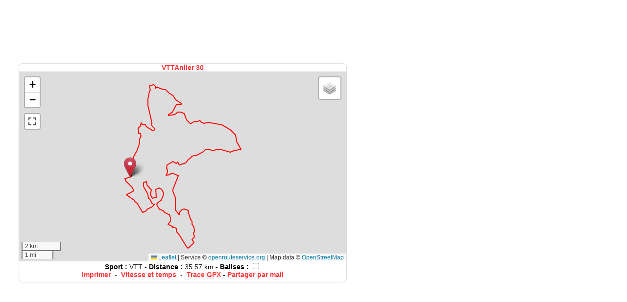

--- FILE ---
content_type: text/html; charset=UTF-8
request_url: https://www.calculitineraires.fr/apercuparcours.php?id=1145572
body_size: 1268
content:

<!DOCTYPE html>
<html xmlns="http://www.w3.org/1999/xhtml" lang="fr" xml:lang="fr">
<head>
	<!-- Google tag (gtag.js) -->
<script async src="https://www.googletagmanager.com/gtag/js?id=G-L7B1YC8DEC"></script>
<script>
  window.dataLayer = window.dataLayer || [];

  function gtag() {
    dataLayer.push(arguments);
  }
  gtag('js', new Date());

  gtag('config', 'G-L7B1YC8DEC');
</script>

<link rel="preload" as="image" href="/img/aventure-paysage3.webp" fetchpriority="high">
<link rel="preload" href="/css/main.min.css" as="style">
	<meta http-equiv="Content-Type" content="text/html; charset=UTF-8" />
	<title>Calcul d'itinéraires : Course à pied, Vélo, Randonnée, Roller... - Aperçu du parcours 1145572</title>
	<meta name="description" content="Calcul d'itinéraires - Aperçu du parcours" />
	<meta name="robots" content="index, follow">
	<link rel="shortcut icon" href="favicon.ico" />
	<meta name="viewport" content="width=device-width, initial-scale=1.0">
	<link rel="image_src" href="https://www.calculitineraires.fr/img/calculitineraire.jpg" />
	
	<link rel="stylesheet" type="text/css" media="screen" href="css/pageprint_screen.css"/>
</head>

<body>
	<div id="contents">
		<div style="text-align:center;">
		<div class="row">
    <div class="col-md-12 text-center">
        <div id="cBOIaRUQGTjZ111">
            <ins class="adsbygoogle" style="display:inline-block;min-width:320px;width:100%; height:125px" data-full-width-responsive="true" data-ad-client="ca-pub-1416869339549217" data-ad-slot="4304191123"></ins>
            <script async src="https://pagead2.googlesyndication.com/pagead/js/adsbygoogle.js?client=ca-pub-1416869339549217" crossorigin="anonymous"></script>
            <script>
                (adsbygoogle = window.adsbygoogle || []).push({});
            </script>
        </div>
        <div id="cBOIaRUQGTjZ222">
            <a href="https://fsx.i-run.fr/?P4572B5168111427" target="blank">
                <img src="https://fsx.i-run.fr/?a=P4572B5168111427" alt="I-Run" style="border:0" />
            </a>
        </div> 
    </div>
</div>

<script src="../js/clever_ads.js" type="text/javascript"></script>

<script>
    if (window.doNotTrack || navigator.doNotTrack || navigator.msDoNotTrack || 'msTrackingProtectionEnabled' in window.external) {
        if (navigator.doNotTrack == "yes" || navigator.doNotTrack == "1") {
            document.getElementById('cBOIaRUQGTjZ222').style.display = 'block';
            document.getElementById('cBOIaRUQGTjZ111').style.display = 'none';
        } else {
            if (document.getElementById('gDQTEwozaYWk1')) {
                document.getElementById('cBOIaRUQGTjZ222').style.display = 'none';
                document.getElementById('cBOIaRUQGTjZ111').style.display = 'block';
            } else {
                document.getElementById('cBOIaRUQGTjZ222').style.display = 'block';
                document.getElementById('cBOIaRUQGTjZ111').style.display = 'none';
            }
        }
    } else {
        if (document.getElementById('gDQTEwozaYWk1')) {
            document.getElementById('cBOIaRUQGTjZ222').style.display = 'none';
            document.getElementById('cBOIaRUQGTjZ111').style.display = 'block';
        } else {
            document.getElementById('cBOIaRUQGTjZ222').style.display = 'block';
            document.getElementById('cBOIaRUQGTjZ111').style.display = 'none';
        }
    }
</script>			<iframe src="https://www.calculitineraires.fr/serviceweb/carteweb.php?id=1145572&zoom=auto&type=plan&color=FF0000" style="width: 90%; height: 450px; border:0; border-style:none; overflow:hidden;" allowfullscreen></iframe>
		</div>
	</div>
</body>
</html>


--- FILE ---
content_type: text/html; charset=UTF-8
request_url: https://www.calculitineraires.fr/serviceweb/carteweb.php?id=1145572&zoom=auto&type=plan&color=FF0000
body_size: 10924
content:
<!DOCTYPE html>
<html xmlns="http://www.w3.org/1999/xhtml" lang="fr" xml:lang="fr">

<head>
	<!-- Google tag (gtag.js) -->
<script async src="https://www.googletagmanager.com/gtag/js?id=G-L7B1YC8DEC"></script>
<script>
  window.dataLayer = window.dataLayer || [];

  function gtag() {
    dataLayer.push(arguments);
  }
  gtag('js', new Date());

  gtag('config', 'G-L7B1YC8DEC');
</script>

<link rel="preload" as="image" href="/img/aventure-paysage3.webp" fetchpriority="high">
<link rel="preload" href="/css/main.min.css" as="style">
	<meta http-equiv="Content-Type" content="text/html; charset=UTF-8" />
	<title>Calcul d'itinéraires : Course à pied, Vélo, Randonnée, Roller... - Parcours sportif sur un site web</title>
	<meta name="description" content="Calcul d'itinéraires - Aperçu du parcours sportif sur un blog ou site web" />
	<meta name="robots" content="index, follow">
	<meta name="viewport" content="width=device-width, initial-scale=1.0">
	<link rel="image_src" href="https://www.calculitineraires.fr/img/calculitineraire.jpg" />

	<link rel="stylesheet" href="https://unpkg.com/leaflet@1.9.4/dist/leaflet.css" integrity="sha256-p4NxAoJBhIIN+hmNHrzRCf9tD/miZyoHS5obTRR9BMY=" crossorigin="" />
	<script src="https://unpkg.com/leaflet@1.9.4/dist/leaflet.js" integrity="sha256-20nQCchB9co0qIjJZRGuk2/Z9VM+kNiyxNV1lvTlZBo=" crossorigin=""></script>

	<link rel="stylesheet" href="../js/leaflet/leaflet-distance-marker.css" />
	<script src="../js/leaflet/leaflet.geometryutil.js" type="text/javascript"></script>
	<script src="../js/leaflet/leaflet-distance-marker.js" type="text/javascript"></script>

	<script src='https://api.mapbox.com/mapbox.js/plugins/leaflet-fullscreen/v1.0.1/Leaflet.fullscreen.min.js'></script>
	<link href='https://api.mapbox.com/mapbox.js/plugins/leaflet-fullscreen/v1.0.1/leaflet.fullscreen.css' rel='stylesheet' />

	<script type="text/javascript" src="https://www.gstatic.com/charts/loader.js"></script>

	<script type="text/javascript">
		var phpcoordinates = "";
		var points = [];
		var coordinates = new Array();
		var totalDistance = 0;
		var DistanceTotaleAfficheKm = 0;
		var DistanceTotaleAfficheMetre = 0;
		var DistanceTotaleAfficheYard = 0;
		var DistanceTotaleAffichemiles = 0;
		var distance = 0;
		var pointkm = "";
		var kmbalise = 0;
		var lazyoption = true;
		var kmmarks = [];
		var map = "";
		var firstPoint = "";
		var lastPoint = "";
		var landmarks = [];
		var polyline = null;
		var map = null;
		var bounds = null;
		var altitude = [];
		var markers = [];

		function load() {

			var OpenStreetMap_France = L.tileLayer('https://www.calculitineraires.fr/tiles/fr/{z}/{x}/{y}.png', {
				maxZoom: 18,
				attribution: 'Service © <a href="https://openrouteservice.org/">openrouteservice.org</a> | Map data &copy; Openstreetmap France | &copy; <a href="http://www.openstreetmap.org/copyright">OpenStreetMap</a>'
			});

			var OpenStreetMap_Mapnik = L.tileLayer('https://{s}.tile.openstreetmap.org/{z}/{x}/{y}.png', {
				maxZoom: 18,
				attribution: 'Service © <a href="https://openrouteservice.org/">openrouteservice.org</a> | Map data &copy; <a href="http://www.openstreetmap.org/copyright">OpenStreetMap</a>'
			});

			var CyclOSM = L.tileLayer('https://{s}.tile-cyclosm.openstreetmap.fr/cyclosm/{z}/{x}/{y}.png', {
				maxZoom: 20,
				attribution: '<a href="https://github.com/cyclosm/cyclosm-cartocss-style/releases" title="CyclOSM - Open Bicycle render">CyclOSM</a> | Map data: &copy; <a href="https://www.openstreetmap.org/copyright">OpenStreetMap</a> contributors'
			});

			var Thunderforest_OpenCycleMap = L.tileLayer('https://www.calculitineraires.fr/tiles/opencycle/{z}/{x}/{y}.png', {
				attribution: 'Service © <a href="https://openrouteservice.org/">openrouteservice.org</a> | Map data &copy; <a href="http://www.thunderforest.com/">Thunderforest</a>, &copy; <a href="http://www.openstreetmap.org/copyright">OpenStreetMap</a>',
				maxZoom: 22
			});

			var Esri_WorldTopoMap = L.tileLayer('https://server.arcgisonline.com/ArcGIS/rest/services/World_Topo_Map/MapServer/tile/{z}/{y}/{x}', {
				attribution: 'Service © <a href="https://openrouteservice.org/">openrouteservice.org</a> | Map data &copy; Esri &mdash; Esri, DeLorme, NAVTEQ, TomTom, Intermap, iPC, USGS, FAO, NPS, NRCAN, GeoBase, Kadaster NL, Ordnance Survey, Esri Japan, METI, Esri China (Hong Kong), and the GIS User Community'
			});

			var Esri_WorldImagery = L.tileLayer('https://server.arcgisonline.com/ArcGIS/rest/services/World_Imagery/MapServer/tile/{z}/{y}/{x}', {
				attribution: 'Service © <a href="https://openrouteservice.org/">openrouteservice.org</a> | Map data &copy; Esri &mdash; Source: Esri, i-cubed, USDA, USGS, AEX, GeoEye, Getmapping, Aerogrid, IGN, IGP, UPR-EGP, and the GIS User Community'
			});
			map = new L.Map('map_div', {
				layers: OpenStreetMap_Mapnik			});

			var baseLayers = {
				"Plan - OpenStreetMap France": OpenStreetMap_France,
				"Plan - OpenStreetMap": OpenStreetMap_Mapnik,
				"Cyclo - CyclOSM": CyclOSM,
				"Cyclo - OpenCycleMap": Thunderforest_OpenCycleMap,
				"Topo - ERSI": Esri_WorldTopoMap,
				"Satellite - ESRI": Esri_WorldImagery
			};

			L.control.layers(baseLayers).addTo(map);

			map.addControl(new L.Control.Fullscreen({
				title: {
					'false': 'Carte en plein écran !',
					'true': 'Quitter le plein écran !'
				}
			}));

			L.control.scale().addTo(map);

			points = [];
			coordinates = new Array();
			var markers = "";
			var markerslat = "";
			var markerslng = "";

			distance = 0;
			firstPoint = "";

			firstPoint=new L.LatLng(49.7720410408821,5.628000842828907);newPoint=new L.LatLng(49.7720410408821,5.628000842828907);points.push(newPoint);newPoint=new L.LatLng(49.77137723737966,5.624506473541261);points.push(newPoint);newPoint=new L.LatLng(49.77028242680757,5.625257492065431);points.push(newPoint);newPoint=new L.LatLng(49.76873024791785,5.627725124359131);points.push(newPoint);newPoint=new L.LatLng(49.767198808426976,5.629699230194093);points.push(newPoint);newPoint=new L.LatLng(49.76577819912751,5.630986690521241);points.push(newPoint);newPoint=new L.LatLng(49.76389322886547,5.625836849212647);points.push(newPoint);newPoint=new L.LatLng(49.76270815489167,5.628465414047241);points.push(newPoint);newPoint=new L.LatLng(49.761543843479416,5.631126165390015);points.push(newPoint);newPoint=new L.LatLng(49.7605389093632,5.631920099258424);points.push(newPoint);newPoint=new L.LatLng(49.76034485072069,5.632392168045044);points.push(newPoint);newPoint=new L.LatLng(49.760213167628066,5.633336305618287);points.push(newPoint);newPoint=new L.LatLng(49.75985970071638,5.633507966995239);points.push(newPoint);newPoint=new L.LatLng(49.75945078479988,5.633636713027954);points.push(newPoint);newPoint=new L.LatLng(49.758716113642386,5.634537935256959);points.push(newPoint);newPoint=new L.LatLng(49.758362635817406,5.634849071502686);points.push(newPoint);newPoint=new L.LatLng(49.75762794817301,5.635331869125367);points.push(newPoint);newPoint=new L.LatLng(49.75661600168342,5.636308193206788);points.push(newPoint);newPoint=new L.LatLng(49.75597139462178,5.637145042419434);points.push(newPoint);newPoint=new L.LatLng(49.75604070762019,5.637863874435426);points.push(newPoint);newPoint=new L.LatLng(49.7564080648578,5.638732910156251);points.push(newPoint);newPoint=new L.LatLng(49.756518964609086,5.639097690582276);points.push(newPoint);newPoint=new L.LatLng(49.75660907047026,5.63948392868042);points.push(newPoint);newPoint=new L.LatLng(49.75705266611497,5.6401920318603525);points.push(newPoint);newPoint=new L.LatLng(49.75757249959715,5.640460252761841);points.push(newPoint);newPoint=new L.LatLng(49.757655672437146,5.641232728958131);points.push(newPoint);newPoint=new L.LatLng(49.757898259072356,5.641672611236573);points.push(newPoint);newPoint=new L.LatLng(49.75817549945511,5.642520189285279);points.push(newPoint);newPoint=new L.LatLng(49.75838342870198,5.642852783203126);points.push(newPoint);newPoint=new L.LatLng(49.758494323935736,5.643410682678223);points.push(newPoint);newPoint=new L.LatLng(49.759339891753555,5.644547939300538);points.push(newPoint);newPoint=new L.LatLng(49.75938840749252,5.644805431365967);points.push(newPoint);newPoint=new L.LatLng(49.759069588890604,5.645020008087158);points.push(newPoint);newPoint=new L.LatLng(49.75942999237302,5.645127296447755);points.push(newPoint);newPoint=new L.LatLng(49.759818116204414,5.644880533218385);points.push(newPoint);newPoint=new L.LatLng(49.759956731105596,5.644451379776001);points.push(newPoint);newPoint=new L.LatLng(49.76001217695508,5.643807649612428);points.push(newPoint);newPoint=new L.LatLng(49.760184058601055,5.643423556757626);points.push(newPoint);newPoint=new L.LatLng(49.76076762033764,5.64326047897339);points.push(newPoint);newPoint=new L.LatLng(49.761238900155746,5.642874240875245);points.push(newPoint);newPoint=new L.LatLng(49.761869576274776,5.64200520515442);points.push(newPoint);newPoint=new L.LatLng(49.762500244190136,5.641136169433594);points.push(newPoint);newPoint=new L.LatLng(49.76309625248234,5.640953779220582);points.push(newPoint);newPoint=new L.LatLng(49.76362988159686,5.640835762023926);points.push(newPoint);newPoint=new L.LatLng(49.76422587600211,5.640653371810914);points.push(newPoint);newPoint=new L.LatLng(49.76486344330095,5.640181303024292);points.push(newPoint);newPoint=new L.LatLng(49.765501002215,5.639709234237672);points.push(newPoint);newPoint=new L.LatLng(49.76640881619888,5.638947486877442);points.push(newPoint);newPoint=new L.LatLng(49.767226527218725,5.638282299041748);points.push(newPoint);newPoint=new L.LatLng(49.76777397010819,5.637853145599366);points.push(newPoint);newPoint=new L.LatLng(49.768272900014786,5.638153553009033);points.push(newPoint);newPoint=new L.LatLng(49.769564550101244,5.637795209622709);points.push(newPoint);newPoint=new L.LatLng(49.769707294890544,5.638228654861451);points.push(newPoint);newPoint=new L.LatLng(49.76986666947881,5.639601945877076);points.push(newPoint);newPoint=new L.LatLng(49.76925688561239,5.63999891281128);points.push(newPoint);newPoint=new L.LatLng(49.7685085040189,5.640052556991577);points.push(newPoint);newPoint=new L.LatLng(49.768148168019586,5.6402671337127686);points.push(newPoint);newPoint=new L.LatLng(49.76787098465888,5.640717744827271);points.push(newPoint);newPoint=new L.LatLng(49.76745520664595,5.641028881072998);points.push(newPoint);newPoint=new L.LatLng(49.76699091698357,5.6419622898101816);points.push(newPoint);newPoint=new L.LatLng(49.76609697361747,5.643045902252198);points.push(newPoint);newPoint=new L.LatLng(49.76496046367658,5.642670392990113);points.push(newPoint);newPoint=new L.LatLng(49.764128854156375,5.6425631046295175);points.push(newPoint);newPoint=new L.LatLng(49.76367146283965,5.642874240875245);points.push(newPoint);newPoint=new L.LatLng(49.76321406720766,5.643185377120973);points.push(newPoint);newPoint=new L.LatLng(49.76275666726039,5.643496513366699);points.push(newPoint);newPoint=new L.LatLng(49.76241707965989,5.643807649612428);points.push(newPoint);newPoint=new L.LatLng(49.76234777577569,5.644451379776001);points.push(newPoint);newPoint=new L.LatLng(49.762486383444994,5.644880533218385);points.push(newPoint);newPoint=new L.LatLng(49.762659642474404,5.645813941955567);points.push(newPoint);newPoint=new L.LatLng(49.76263192107129,5.646157264709473);points.push(newPoint);newPoint=new L.LatLng(49.76282597056009,5.646511316299439);points.push(newPoint);newPoint=new L.LatLng(49.763394253880875,5.64672589302063);points.push(newPoint);newPoint=new L.LatLng(49.76469712220529,5.646790266036987);points.push(newPoint);newPoint=new L.LatLng(49.76572275987183,5.646790266036987);points.push(newPoint);newPoint=new L.LatLng(49.76640188638553,5.646318197250367);points.push(newPoint);newPoint=new L.LatLng(49.76656820163246,5.647197961807252);points.push(newPoint);newPoint=new L.LatLng(49.76676916512789,5.647745132446289);points.push(newPoint);newPoint=new L.LatLng(49.76696319805709,5.648775100708008);points.push(newPoint);newPoint=new L.LatLng(49.76683153293982,5.649676322937013);points.push(newPoint);newPoint=new L.LatLng(49.76638109693954,5.6504273414611825);points.push(newPoint);newPoint=new L.LatLng(49.76574354960015,5.650910139083862);points.push(newPoint);newPoint=new L.LatLng(49.765320823371844,5.651124715805055);points.push(newPoint);newPoint=new L.LatLng(49.76510599387598,5.651596784591676);points.push(newPoint);newPoint=new L.LatLng(49.76479414291378,5.65171480178833);points.push(newPoint);newPoint=new L.LatLng(49.764406058914815,5.651285648345948);points.push(newPoint);newPoint=new L.LatLng(49.76397639086361,5.651382207870484);points.push(newPoint);newPoint=new L.LatLng(49.7635328585584,5.6514573097229);points.push(newPoint);newPoint=new L.LatLng(49.76253489603564,5.650792121887208);points.push(newPoint);newPoint=new L.LatLng(49.76142602469535,5.649890899658204);points.push(newPoint);newPoint=new L.LatLng(49.76065673030294,5.648378133773804);points.push(newPoint);newPoint=new L.LatLng(49.76035871207805,5.647487640380859);points.push(newPoint);newPoint=new L.LatLng(49.760136929884666,5.647144317626954);points.push(newPoint);newPoint=new L.LatLng(49.75972108553784,5.647101402282716);points.push(newPoint);newPoint=new L.LatLng(49.759208205931635,5.647155046463014);points.push(newPoint);newPoint=new L.LatLng(49.758619080770536,5.647541284561158);points.push(newPoint);newPoint=new L.LatLng(49.75784281080558,5.648303031921388);points.push(newPoint);newPoint=new L.LatLng(49.757392291287715,5.6489789485931405);points.push(newPoint);newPoint=new L.LatLng(49.75716356439209,5.650191307067871);points.push(newPoint);newPoint=new L.LatLng(49.756948698749824,5.651371479034424);points.push(newPoint);newPoint=new L.LatLng(49.756061501500376,5.652358531951905);points.push(newPoint);newPoint=new L.LatLng(49.75531152993712,5.65425324446551);points.push(newPoint);newPoint=new L.LatLng(49.75484157877934,5.655791759490968);points.push(newPoint);newPoint=new L.LatLng(49.75357310386154,5.656414031982423);points.push(newPoint);newPoint=new L.LatLng(49.75282448014532,5.656617879867555);points.push(newPoint);newPoint=new L.LatLng(49.75206198114834,5.656574964523316);points.push(newPoint);newPoint=new L.LatLng(49.750675588623274,5.654729604721069);points.push(newPoint);newPoint=new L.LatLng(49.75068252068449,5.655426979064941);points.push(newPoint);newPoint=new L.LatLng(49.7502804594971,5.656188726425171);points.push(newPoint);newPoint=new L.LatLng(49.74984373408635,5.6572186946868905);points.push(newPoint);newPoint=new L.LatLng(49.74989919149933,5.657712221145631);points.push(newPoint);newPoint=new L.LatLng(49.749746683461076,5.658130645751953);points.push(newPoint);newPoint=new L.LatLng(49.74917824018492,5.658044815063477);points.push(newPoint);newPoint=new L.LatLng(49.74920596927976,5.658334493637086);points.push(newPoint);newPoint=new L.LatLng(49.74916437563154,5.658624172210694);points.push(newPoint);newPoint=new L.LatLng(49.749212901551,5.659525394439697);points.push(newPoint);newPoint=new L.LatLng(49.74891481299318,5.660287141799927);points.push(newPoint);newPoint=new L.LatLng(49.74860979024703,5.66070556640625);points.push(newPoint);newPoint=new L.LatLng(49.74801360388682,5.660759210586549);points.push(newPoint);newPoint=new L.LatLng(49.74739661261258,5.660823583602906);points.push(newPoint);newPoint=new L.LatLng(49.74670335462732,5.661596059799194);points.push(newPoint);newPoint=new L.LatLng(49.74569118017694,5.662647485733032);points.push(newPoint);newPoint=new L.LatLng(49.74454725897369,5.663795471191407);points.push(newPoint);newPoint=new L.LatLng(49.74365983485543,5.664643049240113);points.push(newPoint);newPoint=new L.LatLng(49.74338944459297,5.665082931518556);points.push(newPoint);newPoint=new L.LatLng(49.74174627136311,5.666617155075073);points.push(newPoint);newPoint=new L.LatLng(49.73999210519385,5.668419599533082);points.push(newPoint);newPoint=new L.LatLng(49.73989503485837,5.668934583663941);points.push(newPoint);newPoint=new L.LatLng(49.740019839539734,5.6695032119750985);points.push(newPoint);newPoint=new L.LatLng(49.7403803845937,5.670146942138672);points.push(newPoint);newPoint=new L.LatLng(49.740824128674646,5.67070484161377);points.push(newPoint);newPoint=new L.LatLng(49.74123320165422,5.671756267547608);points.push(newPoint);newPoint=new L.LatLng(49.741482803811905,5.672507286071778);points.push(newPoint);newPoint=new L.LatLng(49.74229400195647,5.673086643218995);points.push(newPoint);newPoint=new L.LatLng(49.74356277185767,5.672035217285157);points.push(newPoint);newPoint=new L.LatLng(49.74386782633957,5.671799182891847);points.push(newPoint);newPoint=new L.LatLng(49.74397182174725,5.672185420989991);points.push(newPoint);newPoint=new L.LatLng(49.74483150857907,5.673301219940186);points.push(newPoint);newPoint=new L.LatLng(49.74549012931315,5.673172473907472);points.push(newPoint);newPoint=new L.LatLng(49.746738017761885,5.672668218612672);points.push(newPoint);newPoint=new L.LatLng(49.7473688824834,5.67345142364502);points.push(newPoint);newPoint=new L.LatLng(49.74777790028145,5.673322677612306);points.push(newPoint);newPoint=new L.LatLng(49.74942780146793,5.6730759143829355);points.push(newPoint);newPoint=new L.LatLng(49.75057853966243,5.67172408103943);points.push(newPoint);newPoint=new L.LatLng(49.75194413932477,5.671541690826416);points.push(newPoint);newPoint=new L.LatLng(49.752942319829955,5.670522451400758);points.push(newPoint);newPoint=new L.LatLng(49.755021796567696,5.669546127319337);points.push(newPoint);newPoint=new L.LatLng(49.75627637107373,5.669063329696656);points.push(newPoint);newPoint=new L.LatLng(49.756983354562955,5.669277906417847);points.push(newPoint);newPoint=new L.LatLng(49.75732991133228,5.667818784713746);points.push(newPoint);newPoint=new L.LatLng(49.75727446241562,5.667142868041993);points.push(newPoint);newPoint=new L.LatLng(49.75760022389299,5.666241645812988);points.push(newPoint);newPoint=new L.LatLng(49.75739922238894,5.665544271469116);points.push(newPoint);newPoint=new L.LatLng(49.75726060017654,5.66495418548584);points.push(newPoint);newPoint=new L.LatLng(49.75695562991441,5.664439201354981);points.push(newPoint);newPoint=new L.LatLng(49.75638727112618,5.6634521484375);points.push(newPoint);newPoint=new L.LatLng(49.75611002051951,5.663151741027833);points.push(newPoint);newPoint=new L.LatLng(49.75484851024513,5.662851333618165);points.push(newPoint);newPoint=new L.LatLng(49.7554792694843,5.661875009536744);points.push(newPoint);newPoint=new L.LatLng(49.75707345956126,5.659857988357545);points.push(newPoint);newPoint=new L.LatLng(49.75770418986129,5.659900903701783);points.push(newPoint);newPoint=new L.LatLng(49.75918048255513,5.659836530685426);points.push(newPoint);newPoint=new L.LatLng(49.75948543882485,5.6600940227508545);points.push(newPoint);newPoint=new L.LatLng(49.75990821593524,5.6602442264556885);points.push(newPoint);newPoint=new L.LatLng(49.760809204035255,5.659643411636353);points.push(newPoint);newPoint=new L.LatLng(49.7611280111989,5.65971851348877);points.push(newPoint);newPoint=new L.LatLng(49.76265271212509,5.660072565078735);points.push(newPoint);newPoint=new L.LatLng(49.76357443988437,5.65946102142334);points.push(newPoint);newPoint=new L.LatLng(49.764309037429655,5.6590211391448975);points.push(newPoint);newPoint=new L.LatLng(49.76486344330095,5.65848469734192);points.push(newPoint);newPoint=new L.LatLng(49.76547328243656,5.65822720527649);points.push(newPoint);newPoint=new L.LatLng(49.765972236023224,5.658184289932252);points.push(newPoint);newPoint=new L.LatLng(49.76647118447443,5.658377408981324);points.push(newPoint);newPoint=new L.LatLng(49.76721959752229,5.658656358718872);points.push(newPoint);newPoint=new L.LatLng(49.76796799901542,5.659160614013673);points.push(newPoint);newPoint=new L.LatLng(49.76927767382504,5.660029649734497);points.push(newPoint);newPoint=new L.LatLng(49.7705873132488,5.660898685455322);points.push(newPoint);newPoint=new L.LatLng(49.77189691728696,5.661767721176148);points.push(newPoint);newPoint=new L.LatLng(49.77256209943741,5.662239789962769);points.push(newPoint);newPoint=new L.LatLng(49.772672962241565,5.661424398422241);points.push(newPoint);newPoint=new L.LatLng(49.77294318926429,5.660780668258668);points.push(newPoint);newPoint=new L.LatLng(49.7732480589683,5.660072565078735);points.push(newPoint);newPoint=new L.LatLng(49.77354599796249,5.659064054489137);points.push(newPoint);newPoint=new L.LatLng(49.77354599796249,5.6572186946868905);points.push(newPoint);newPoint=new L.LatLng(49.77345592357604,5.656671524047852);points.push(newPoint);newPoint=new L.LatLng(49.77306790892047,5.65624237060547);points.push(newPoint);newPoint=new L.LatLng(49.77286004264856,5.655169486999513);points.push(newPoint);newPoint=new L.LatLng(49.77278382479215,5.654096603393555);points.push(newPoint);newPoint=new L.LatLng(49.77280461149215,5.653656721115112);points.push(newPoint);newPoint=new L.LatLng(49.77328963196116,5.653656721115112);points.push(newPoint);newPoint=new L.LatLng(49.773809291363065,5.654107332229615);points.push(newPoint);newPoint=new L.LatLng(49.774218086176745,5.6546223163604745);points.push(newPoint);newPoint=new L.LatLng(49.775271236591294,5.654525756835938);points.push(newPoint);newPoint=new L.LatLng(49.77597101467109,5.65374255180359);points.push(newPoint);newPoint=new L.LatLng(49.77681627768867,5.653871297836305);points.push(newPoint);newPoint=new L.LatLng(49.77748139232073,5.65423607826233);points.push(newPoint);newPoint=new L.LatLng(49.77781394621335,5.654718875885011);points.push(newPoint);newPoint=new L.LatLng(49.778735385701175,5.657207965850831);points.push(newPoint);newPoint=new L.LatLng(49.778977866864665,5.658463239669801);points.push(newPoint);newPoint=new L.LatLng(49.77854832797454,5.659879446029664);points.push(newPoint);newPoint=new L.LatLng(49.77821577912193,5.660780668258668);points.push(newPoint);newPoint=new L.LatLng(49.77880466615742,5.6617891788482675);points.push(newPoint);newPoint=new L.LatLng(49.777529889905544,5.66272258758545);points.push(newPoint);newPoint=new L.LatLng(49.77783473075586,5.664449930191041);points.push(newPoint);newPoint=new L.LatLng(49.778091072713806,5.666112899780273);points.push(newPoint);newPoint=new L.LatLng(49.77847904715177,5.667196512222291);points.push(newPoint);newPoint=new L.LatLng(49.77908871499242,5.668247938156128);points.push(newPoint);newPoint=new L.LatLng(49.78005862529314,5.669363737106323);points.push(newPoint);newPoint=new L.LatLng(49.78043965617086,5.670146942138672);points.push(newPoint);newPoint=new L.LatLng(49.780993877553094,5.6708765029907235);points.push(newPoint);newPoint=new L.LatLng(49.78137490107597,5.671745538711549);points.push(newPoint);newPoint=new L.LatLng(49.78159658611044,5.672754049301148);points.push(newPoint);newPoint=new L.LatLng(49.78181827013056,5.673762559890748);points.push(newPoint);newPoint=new L.LatLng(49.78195682212807,5.674545764923097);points.push(newPoint);newPoint=new L.LatLng(49.78197067730603,5.6752753257751465);points.push(newPoint);newPoint=new L.LatLng(49.78233091054223,5.676326751708985);points.push(newPoint);newPoint=new L.LatLng(49.78249024361927,5.677260160446167);points.push(newPoint);newPoint=new L.LatLng(49.78296823970646,5.678365230560304);points.push(newPoint);newPoint=new L.LatLng(49.78347394057778,5.679523944854736);points.push(newPoint);newPoint=new L.LatLng(49.78401427266183,5.680500268936158);points.push(newPoint);newPoint=new L.LatLng(49.78440219967233,5.680757761001588);points.push(newPoint);newPoint=new L.LatLng(49.78460308922483,5.681304931640626);points.push(newPoint);newPoint=new L.LatLng(49.7845199626145,5.681905746459961);points.push(newPoint);newPoint=new L.LatLng(49.78431907271732,5.682549476623536);points.push(newPoint);newPoint=new L.LatLng(49.784506108165566,5.683397054672242);points.push(newPoint);newPoint=new L.LatLng(49.784055836418695,5.68495273590088);points.push(newPoint);newPoint=new L.LatLng(49.78393807234831,5.686336755752564);points.push(newPoint);newPoint=new L.LatLng(49.78406969099636,5.6873345375061035);points.push(newPoint);newPoint=new L.LatLng(49.784485326484756,5.689319372177124);points.push(newPoint);newPoint=new L.LatLng(49.78434678171817,5.692580938339234);points.push(newPoint);newPoint=new L.LatLng(49.78423594561963,5.694040060043336);points.push(newPoint);newPoint=new L.LatLng(49.78373025270229,5.6957995891571045);points.push(newPoint);newPoint=new L.LatLng(49.78364712459429,5.697033405303956);points.push(newPoint);newPoint=new L.LatLng(49.783259191537525,5.698438882827759);points.push(newPoint);newPoint=new L.LatLng(49.783896508490436,5.7010138034820566);points.push(newPoint);newPoint=new L.LatLng(49.784208236555365,5.702730417251587);points.push(newPoint);newPoint=new L.LatLng(49.7845823075856,5.7058846950531015);points.push(newPoint);newPoint=new L.LatLng(49.78653574270526,5.704382658004762);points.push(newPoint);newPoint=new L.LatLng(49.78804579104852,5.702816247940064);points.push(newPoint);newPoint=new L.LatLng(49.788738458025676,5.702451467514038);points.push(newPoint);newPoint=new L.LatLng(49.789888263339414,5.702623128890991);points.push(newPoint);newPoint=new L.LatLng(49.79097570469626,5.702226161956788);points.push(newPoint);newPoint=new L.LatLng(49.79227783165162,5.700455904006959);points.push(newPoint);newPoint=new L.LatLng(49.79344833079051,5.698310136795045);points.push(newPoint);newPoint=new L.LatLng(49.79511052947585,5.694469213485718);points.push(newPoint);newPoint=new L.LatLng(49.79575461612946,5.692709684371949);points.push(newPoint);newPoint=new L.LatLng(49.795747690512066,5.6914007663726816);points.push(newPoint);newPoint=new L.LatLng(49.7961147468684,5.689995288848877);points.push(newPoint);newPoint=new L.LatLng(49.79632251338414,5.686669349670411);points.push(newPoint);newPoint=new L.LatLng(49.79653027900846,5.685607194900514);points.push(newPoint);newPoint=new L.LatLng(49.796710341828486,5.683010816574098);points.push(newPoint);newPoint=new L.LatLng(49.796398694216556,5.680049657821655);points.push(newPoint);newPoint=new L.LatLng(49.797015061998614,5.6778717041015625);points.push(newPoint);newPoint=new L.LatLng(49.79762449658629,5.677013397216798);points.push(newPoint);newPoint=new L.LatLng(49.797465213286706,5.676208734512329);points.push(newPoint);newPoint=new L.LatLng(49.797264377075194,5.675693750381471);points.push(newPoint);newPoint=new L.LatLng(49.797139719697356,5.673977136611939);points.push(newPoint);newPoint=new L.LatLng(49.797015061998614,5.672571659088135);points.push(newPoint);newPoint=new L.LatLng(49.796211704686655,5.670812129974366);points.push(newPoint);newPoint=new L.LatLng(49.796495651466316,5.66996455192566);points.push(newPoint);newPoint=new L.LatLng(49.79765912332121,5.668580532073975);points.push(newPoint);newPoint=new L.LatLng(49.79788073383841,5.668044090270997);points.push(newPoint);newPoint=new L.LatLng(49.79840705475194,5.667818784713746);points.push(newPoint);newPoint=new L.LatLng(49.80076850316847,5.666316747665406);points.push(newPoint);newPoint=new L.LatLng(49.80130171751699,5.664932727813721);points.push(newPoint);newPoint=new L.LatLng(49.80142636418017,5.6639564037323);points.push(newPoint);newPoint=new L.LatLng(49.801502536983065,5.662808418273927);points.push(newPoint);newPoint=new L.LatLng(49.80133634162228,5.661488771438599);points.push(newPoint);newPoint=new L.LatLng(49.80085160189477,5.66073775291443);points.push(newPoint);newPoint=new L.LatLng(49.80029760769218,5.659375190734863);points.push(newPoint);newPoint=new L.LatLng(49.79987518285331,5.655298233032227);points.push(newPoint);newPoint=new L.LatLng(49.800249132897875,5.655255317687989);points.push(newPoint);newPoint=new L.LatLng(49.800941625353985,5.656553506851197);points.push(newPoint);newPoint=new L.LatLng(49.8014540633951,5.6579697132110605);points.push(newPoint);newPoint=new L.LatLng(49.80204959268277,5.658710002899171);points.push(newPoint);newPoint=new L.LatLng(49.803296025620625,5.659439563751221);points.push(newPoint);newPoint=new L.LatLng(49.80470861082407,5.660780668258668);points.push(newPoint);newPoint=new L.LatLng(49.804944037684116,5.661692619323731);points.push(newPoint);newPoint=new L.LatLng(49.804798627111644,5.663001537322999);points.push(newPoint);newPoint=new L.LatLng(49.80468783781087,5.663816928863526);points.push(newPoint);newPoint=new L.LatLng(49.8051032963814,5.664643049240113);points.push(newPoint);newPoint=new L.LatLng(49.8055256756063,5.6643104553222665);points.push(newPoint);newPoint=new L.LatLng(49.80595497530438,5.662969350814819);points.push(newPoint);newPoint=new L.LatLng(49.80599652023442,5.662411451339723);points.push(newPoint);newPoint=new L.LatLng(49.80704205590045,5.660448074340821);points.push(newPoint);newPoint=new L.LatLng(49.80762366861493,5.659933090209962);points.push(newPoint);newPoint=new L.LatLng(49.80840606517154,5.659139156341554);points.push(newPoint);newPoint=new L.LatLng(49.80862762650047,5.658951401710511);points.push(newPoint);newPoint=new L.LatLng(49.80892534793925,5.6584686040878305);points.push(newPoint);newPoint=new L.LatLng(49.80927845703917,5.657604932785034);points.push(newPoint);newPoint=new L.LatLng(49.809596945390325,5.657004117965699);points.push(newPoint);newPoint=new L.LatLng(49.80976311239379,5.656059980392456);points.push(newPoint);newPoint=new L.LatLng(49.810510856849994,5.654954910278321);points.push(newPoint);newPoint=new L.LatLng(49.81074625549172,5.654557943344117);points.push(newPoint);newPoint=new L.LatLng(49.81109935130768,5.654284358024598);points.push(newPoint);newPoint=new L.LatLng(49.81159091178176,5.653147101402284);points.push(newPoint);newPoint=new L.LatLng(49.81172937861969,5.651736259460449);points.push(newPoint);newPoint=new L.LatLng(49.811919769875026,5.650899410247804);points.push(newPoint);newPoint=new L.LatLng(49.81213093020948,5.649847984313966);points.push(newPoint);newPoint=new L.LatLng(49.81246324624707,5.648211836814881);points.push(newPoint);newPoint=new L.LatLng(49.812664019414036,5.646870732307435);points.push(newPoint);newPoint=new L.LatLng(49.812165546569865,5.645915865898132);points.push(newPoint);newPoint=new L.LatLng(49.813065563249275,5.645872950553894);points.push(newPoint);newPoint=new L.LatLng(49.81377171846438,5.6450629234313965);points.push(newPoint);newPoint=new L.LatLng(49.81338402668068,5.643035173416138);points.push(newPoint);newPoint=new L.LatLng(49.81338402668068,5.642032027244568);points.push(newPoint);newPoint=new L.LatLng(49.81292710023414,5.641978383064271);points.push(newPoint);newPoint=new L.LatLng(49.81222093269499,5.642176866531373);points.push(newPoint);newPoint=new L.LatLng(49.81146282960396,5.642423629760742);points.push(newPoint);newPoint=new L.LatLng(49.81079471977585,5.641973018646241);points.push(newPoint);newPoint=new L.LatLng(49.81005044149124,5.641683340072632);points.push(newPoint);newPoint=new L.LatLng(49.80947924341773,5.641629695892335);points.push(newPoint);newPoint=new L.LatLng(49.80884918681526,5.641382932662964);points.push(newPoint);newPoint=new L.LatLng(49.808142959776205,5.641018152236939);points.push(newPoint);newPoint=new L.LatLng(49.807436722433096,5.640653371810914);points.push(newPoint);newPoint=new L.LatLng(49.80668893048579,5.640696287155152);points.push(newPoint);newPoint=new L.LatLng(49.805903044091714,5.640959143638612);points.push(newPoint);newPoint=new L.LatLng(49.8051413799053,5.640980601310731);points.push(newPoint);newPoint=new L.LatLng(49.804421250016844,5.640830397605897);points.push(newPoint);newPoint=new L.LatLng(49.803665794616826,5.641094326874737);points.push(newPoint);newPoint=new L.LatLng(49.80313676097787,5.641399025917053);points.push(newPoint);newPoint=new L.LatLng(49.8024893101882,5.641211271286012);points.push(newPoint);newPoint=new L.LatLng(49.80173105467267,5.641318559646607);points.push(newPoint);newPoint=new L.LatLng(49.800917388285264,5.641677975654603);points.push(newPoint);newPoint=new L.LatLng(49.800062158236614,5.642300248146058);points.push(newPoint);newPoint=new L.LatLng(49.799258851477234,5.642386078834534);points.push(newPoint);newPoint=new L.LatLng(49.79840012951391,5.642697215080262);points.push(newPoint);newPoint=new L.LatLng(49.79757255643748,5.643201470375062);points.push(newPoint);newPoint=new L.LatLng(49.79679691025364,5.643453598022461);points.push(newPoint);newPoint=new L.LatLng(49.796014326066235,5.643458962440492);points.push(newPoint);newPoint=new L.LatLng(49.795280209049025,5.6435877084732065);points.push(newPoint);newPoint=new L.LatLng(49.79450798904448,5.64424753189087);points.push(newPoint);newPoint=new L.LatLng(49.79417901265656,5.645148754119874);points.push(newPoint);newPoint=new L.LatLng(49.79394353344869,5.64549744129181);points.push(newPoint);newPoint=new L.LatLng(49.79343447889512,5.645470619201661);points.push(newPoint);newPoint=new L.LatLng(49.79315397716073,5.645728111267091);points.push(newPoint);newPoint=new L.LatLng(49.7930951062201,5.644832253456117);points.push(newPoint);newPoint=new L.LatLng(49.793102032216815,5.644220709800721);points.push(newPoint);newPoint=new L.LatLng(49.79325786688141,5.643802285194397);points.push(newPoint);newPoint=new L.LatLng(49.79372883082006,5.643174648284913);points.push(newPoint);newPoint=new L.LatLng(49.79396777400823,5.64250946044922);points.push(newPoint);newPoint=new L.LatLng(49.794158235125444,5.641136169433594);points.push(newPoint);newPoint=new L.LatLng(49.794840426071616,5.639795064926148);points.push(newPoint);newPoint=new L.LatLng(49.79523519207736,5.639322996139527);points.push(newPoint);newPoint=new L.LatLng(49.79569228553737,5.639049410820008);points.push(newPoint);newPoint=new L.LatLng(49.79578924420151,5.638207197189332);points.push(newPoint);newPoint=new L.LatLng(49.79571306241032,5.637139678001405);points.push(newPoint);newPoint=new L.LatLng(49.795837723460785,5.636603236198425);points.push(newPoint);newPoint=new L.LatLng(49.79654413001838,5.636152625083924);points.push(newPoint);newPoint=new L.LatLng(49.79587581427327,5.635873675346375);points.push(newPoint);newPoint=new L.LatLng(49.79520748930474,5.635594725608827);points.push(newPoint);newPoint=new L.LatLng(49.79422403061003,5.633963942527771);points.push(newPoint);newPoint=new L.LatLng(49.793358293399585,5.633878111839294);points.push(newPoint);newPoint=new L.LatLng(49.792554875423384,5.634087324142457);points.push(newPoint);newPoint=new L.LatLng(49.79165794047233,5.634387731552125);points.push(newPoint);newPoint=new L.LatLng(49.79185533684849,5.635213851928712);points.push(newPoint);newPoint=new L.LatLng(49.791564436644926,5.635406970977784);points.push(newPoint);newPoint=new L.LatLng(49.79121812460061,5.635803937911988);points.push(newPoint);newPoint=new L.LatLng(49.79063631479171,5.6359219551086435);points.push(newPoint);newPoint=new L.LatLng(49.789995623285684,5.635723471641541);points.push(newPoint);newPoint=new L.LatLng(49.789604277818164,5.63548743724823);points.push(newPoint);newPoint=new L.LatLng(49.789150590177016,5.635111927986146);points.push(newPoint);newPoint=new L.LatLng(49.78861724201971,5.634913444519044);points.push(newPoint);newPoint=new L.LatLng(49.78802501088618,5.634902715682983);points.push(newPoint);newPoint=new L.LatLng(49.78743277251178,5.634891986846925);points.push(newPoint);newPoint=new L.LatLng(49.78680935587408,5.634639859199524);points.push(newPoint);newPoint=new L.LatLng(49.78632447072006,5.634403824806214);points.push(newPoint);newPoint=new L.LatLng(49.78572182097819,5.634081959724427);points.push(newPoint);newPoint=new L.LatLng(49.78498754794225,5.63374400138855);points.push(newPoint);newPoint=new L.LatLng(49.78419784565217,5.633239746093751);points.push(newPoint);newPoint=new L.LatLng(49.78337695725813,5.6326496601104745);points.push(newPoint);newPoint=new L.LatLng(49.782500634888706,5.631920099258424);points.push(newPoint);newPoint=new L.LatLng(49.78163468812357,5.631619691848756);points.push(newPoint);newPoint=new L.LatLng(49.78116360658338,5.630777478218079);points.push(newPoint);newPoint=new L.LatLng(49.78096963050023,5.630745291709901);points.push(newPoint);newPoint=new L.LatLng(49.780567820429,5.63077211380005);points.push(newPoint);newPoint=new L.LatLng(49.78025260502349,5.630884766578675);points.push(newPoint);newPoint=new L.LatLng(49.780010130239205,5.63026249408722);points.push(newPoint);newPoint=new L.LatLng(49.7793796901212,5.62999427318573);points.push(newPoint);newPoint=new L.LatLng(49.77873884972636,5.629650950431825);points.push(newPoint);newPoint=new L.LatLng(49.77796290190433,5.629693865776063);points.push(newPoint);newPoint=new L.LatLng(49.7771315154492,5.629838705062866);points.push(newPoint);newPoint=new L.LatLng(49.776445610885396,5.63002109527588);points.push(newPoint);newPoint=new L.LatLng(49.775631519636946,5.629591941833497);points.push(newPoint);newPoint=new L.LatLng(49.77472734268886,5.62927007675171);points.push(newPoint);newPoint=new L.LatLng(49.77433933821262,5.629141330718994);points.push(newPoint);newPoint=new L.LatLng(49.77348017438885,5.629055500030518);points.push(newPoint);newPoint=new L.LatLng(49.77266256886447,5.629055500030518);points.push(newPoint);newPoint=new L.LatLng(49.772215651539895,5.628964304924012);points.push(newPoint);newPoint=new L.LatLng(49.77206321368045,5.628063082695008);points.push(newPoint);
			dessiner();
		}

		function dessiner() {
			if (polyline) {
				map.removeLayer(polyline);
			}

			var polylineOptions = {
				color: "#FF0000",
				weight: 2,
				opacity: 1.0,
				distanceMarkers: {
					showAll: 11,
					offset: kmbalise,
					lazy: lazyoption,
					iconSize: [14, 14]
				}
			};

			polyline = new L.Polyline(points, polylineOptions);

			map.addLayer(polyline);
			map.fitBounds(polyline.getBounds());
			var start_marker = L.icon({
				iconUrl: 'https://cdn.rawgit.com/pointhi/leaflet-color-markers/master/img/marker-icon-2x-green.png',
				shadowUrl: 'https://cdnjs.cloudflare.com/ajax/libs/leaflet/0.7.7/images/marker-shadow.png',
				iconSize: [25, 41],
				iconAnchor: [12, 41],
				popupAnchor: [1, -34],
				shadowSize: [41, 41]
			});

			L.marker(firstPoint, {
				icon: start_marker
			}).addTo(map);

			var end_marker = L.icon({
				iconUrl: 'https://cdn.rawgit.com/pointhi/leaflet-color-markers/master/img/marker-icon-2x-red.png',
				shadowUrl: 'https://cdnjs.cloudflare.com/ajax/libs/leaflet/0.7.7/images/marker-shadow.png',
				iconSize: [25, 41],
				iconAnchor: [12, 41],
				popupAnchor: [1, -34],
				shadowSize: [41, 41]
			});

			L.marker(points[points.length - 1], {
				icon: end_marker
			}).addTo(map);
		}

		function Balise(id) {
			if (document.getElementById(id).checked == true) {
				kmbalise = 1000;
				lazyoption = false;
				dessiner();
			}
			if (document.getElementById(id).checked == false) {
				kmbalise = 0;
				lazyoption = true;
				dessiner();
			}
		}

		//JOINCOORD
		function joincoordpoint(pointsarray) {
			var pointscoord = [];
			for (var i = 0; i < pointsarray.length; i++) {
				pointscoord.push(pointsarray[i].lat + ',' + pointsarray[i].lng);
			}
			return pointscoord;
		}

		//JASON
		function isValidJson(json) {
			try {
				JSON.parse(json);
				return true;
			} catch (e) {
				return false;
			}
		}
	</script>

	<style type="text/css">
		html,
		body {
			width: 100%;
			height: 100%
		}

		body {
			margin-top: 0px;
			margin-right: 0px;
			margin-left: 0px;
			margin-bottom: 0px;
			background-color: white;
			font-family: Arial, Helvetica, sans-serif !important;
		}

		a {
			outline: none;
			text-decoration: none !important;
			color: #ff3b3f;
		}

		a:hover {
			color: #00bfa5;
		}

		#box {
			border: 1px solid #dddddd;
			border-radius: 8px;
			width: 99%;
			height: 99%;
		}
	</style>
</head>

<body onload="load();">
	<!-- Contents -->
	<div id="box">
		<div style="text-align:center; font-size:0.9em; text-decoration:none;">
			<strong><a href="https://www.calculitineraires.fr/index.php?id=1145572#map" style="text-decoration: none;" onclick="window.open(this.href);return false;" title="Afficher le parcours VTTAnlier 30">
					VTTAnlier 30				</a></strong>
		</div>
		<div id="map_div" style="width: 100%; height: 87%;"></div>
		<div style="text-align:center; font-size:0.9em; text-decoration:none;">
			<strong>Sport : </strong><a href="https://www.calculitineraires.fr/rechercher.php?page=1&departement=Toute%20la%20France&pseudo=&sport=VTT&tri=id&ordre=DESC&DepartureCity=&DepartureCountry=&KeyWord=#parcours" style="text-decoration: none; color:#222;" onclick="window.open(this.href);return false;" title="Rechercher les parcours de VTT sur www.calculitineraires.fr"><span style="color:#222">
					VTT				</span></a> - <strong>Distance : </strong><span style="color:#222">
				35.57			</span> km <strong> - Balises : </strong><input name="balisecheck" id="balisecheck" type="checkbox" onclick="Balise('balisecheck')" /><br />
			<strong><a href="https://www.calculitineraires.fr/imprimer.php?id=1145572" onclick="window.open(this.href); return false;" style="text-decoration: none;" title="Ouvre une nouvelle fenêtre avec mise en page spécifique pour l'impression de la carte">Imprimer</a></strong>&nbsp;&nbsp;-&nbsp;&nbsp;<strong><a href="https://www.calculrunning.fr?distance=35.57" onclick="window.open(this.href); return false;" style="text-decoration: none;" title="Calculer votre allure de course">Vitesse et
					temps</a></strong>&nbsp;&nbsp;-&nbsp;&nbsp;<strong><a href="https://www.calculitineraires.fr/telecharger.php?id=1145572" onclick="window.open(this.href, '', 'toolbar=no, location=no, directories=no, status=yes, scrollbars=yes, resizable=yes, copyhistory=no, width=755, height=550'); return false;" style="text-decoration: none;" title="Télécharger le parcours dans un fichier GPX pour l'intégration dans votre GPS">Trace GPX</a> - <a href="mailto:?subject=Consulter%20le%20parcours%20VTTAnlier 30%20-%201145572%20sur%20www.calculitineraires.fr&body=Bonjour%2C%0A%0AVoici%20un%20lien%20pour%20consulter%20le%20parcours%20VTTAnlier 30%20-%201145572%20sur%20www.calculitineraires.fr%20:%0Ahttps://www.calculitineraires.fr/index.php?id=1145572%0A%0ASportivement%2C">Partager par mail</a></strong>
		</div>
	</div>
</body>

</html>

--- FILE ---
content_type: text/html; charset=utf-8
request_url: https://www.google.com/recaptcha/api2/aframe
body_size: 265
content:
<!DOCTYPE HTML><html><head><meta http-equiv="content-type" content="text/html; charset=UTF-8"></head><body><script nonce="tn6AkzfhzE1-JlzsFFSBJA">/** Anti-fraud and anti-abuse applications only. See google.com/recaptcha */ try{var clients={'sodar':'https://pagead2.googlesyndication.com/pagead/sodar?'};window.addEventListener("message",function(a){try{if(a.source===window.parent){var b=JSON.parse(a.data);var c=clients[b['id']];if(c){var d=document.createElement('img');d.src=c+b['params']+'&rc='+(localStorage.getItem("rc::a")?sessionStorage.getItem("rc::b"):"");window.document.body.appendChild(d);sessionStorage.setItem("rc::e",parseInt(sessionStorage.getItem("rc::e")||0)+1);localStorage.setItem("rc::h",'1768859895885');}}}catch(b){}});window.parent.postMessage("_grecaptcha_ready", "*");}catch(b){}</script></body></html>